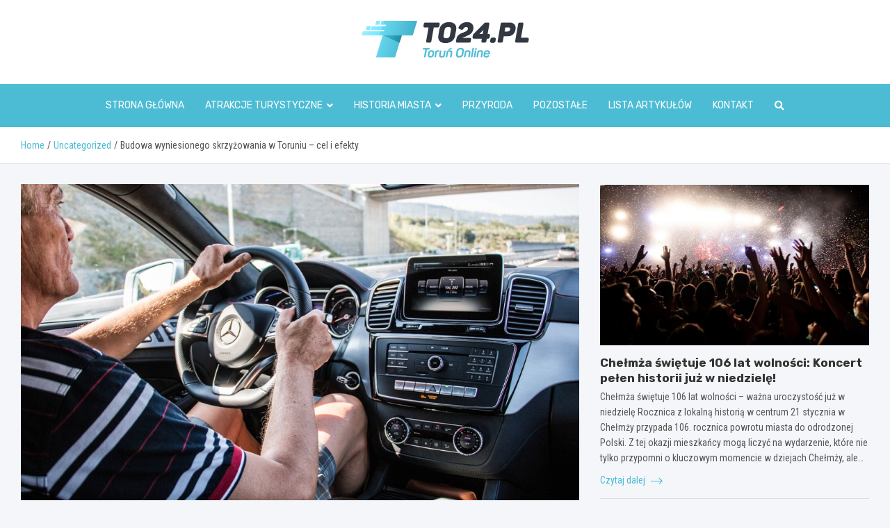

--- FILE ---
content_type: text/html; charset=UTF-8
request_url: https://www.to24.pl/budowa-wyniesionego-skrzyzowania-w-toruniu-cel-i-efekty/
body_size: 15894
content:
<!doctype html>
<html lang="pl-PL">
<head>
	<meta charset="UTF-8">
	<meta name="viewport" content="width=device-width, initial-scale=1, shrink-to-fit=no">
	<link rel="profile" href="https://gmpg.org/xfn/11">

	<meta name='robots' content='index, follow, max-image-preview:large, max-snippet:-1, max-video-preview:-1' />

	<!-- This site is optimized with the Yoast SEO plugin v26.8 - https://yoast.com/product/yoast-seo-wordpress/ -->
	<title>Budowa wyniesionego skrzyżowania w Toruniu - cel i efekty - www.to24.pl</title>
	<link rel="canonical" href="https://www.to24.pl/budowa-wyniesionego-skrzyzowania-w-toruniu-cel-i-efekty/" />
	<meta property="og:locale" content="pl_PL" />
	<meta property="og:type" content="article" />
	<meta property="og:title" content="Budowa wyniesionego skrzyżowania w Toruniu - cel i efekty - www.to24.pl" />
	<meta property="og:description" content="Budowa skrzyżowania ulic Jabłońskiego i Letniej w Toruniu, które jest wyniesione, rozpoczęła się z dniem 1 sierpnia. Głównym celem podjęcia takich prac była poprawa bezpieczeństwa na tym odcinku. Według przedstawicieli Miejskiego Zarządu Dróg w Toruniu, tego typu rozwiązanie jest bardzo skuteczne. Wyniesione skrzyżowanie charakteryzuje się tym, że tarcza&hellip;" />
	<meta property="og:url" content="https://www.to24.pl/budowa-wyniesionego-skrzyzowania-w-toruniu-cel-i-efekty/" />
	<meta property="og:site_name" content="www.to24.pl" />
	<meta property="article:published_time" content="2023-08-30T12:18:33+00:00" />
	<meta name="author" content="Tomasz Kowalczyk" />
	<meta name="twitter:card" content="summary_large_image" />
	<meta name="twitter:label1" content="Napisane przez" />
	<meta name="twitter:data1" content="Tomasz Kowalczyk" />
	<meta name="twitter:label2" content="Szacowany czas czytania" />
	<meta name="twitter:data2" content="2 minuty" />
	<script type="application/ld+json" class="yoast-schema-graph">{"@context":"https://schema.org","@graph":[{"@type":"Article","@id":"https://www.to24.pl/budowa-wyniesionego-skrzyzowania-w-toruniu-cel-i-efekty/#article","isPartOf":{"@id":"https://www.to24.pl/budowa-wyniesionego-skrzyzowania-w-toruniu-cel-i-efekty/"},"author":{"name":"Tomasz Kowalczyk","@id":"https://www.to24.pl/#/schema/person/699603e46ce7eec9c3feaf3cdbc2362a"},"headline":"Budowa wyniesionego skrzyżowania w Toruniu &#8211; cel i efekty","datePublished":"2023-08-30T12:18:33+00:00","mainEntityOfPage":{"@id":"https://www.to24.pl/budowa-wyniesionego-skrzyzowania-w-toruniu-cel-i-efekty/"},"wordCount":310,"publisher":{"@id":"https://www.to24.pl/#organization"},"image":{"@id":"https://www.to24.pl/budowa-wyniesionego-skrzyzowania-w-toruniu-cel-i-efekty/#primaryimage"},"thumbnailUrl":"https://www.to24.pl/wp-content/uploads/2023/08/Budowa-wyniesionego-skrzyzowania-w-Toruniu-cel-i-efekty-20230830141804.jpg","articleSection":["Atrakcje turystyczne","Historia miasta","Kultura","Uncategorized","Wydarzenia"],"inLanguage":"pl-PL"},{"@type":"WebPage","@id":"https://www.to24.pl/budowa-wyniesionego-skrzyzowania-w-toruniu-cel-i-efekty/","url":"https://www.to24.pl/budowa-wyniesionego-skrzyzowania-w-toruniu-cel-i-efekty/","name":"Budowa wyniesionego skrzyżowania w Toruniu - cel i efekty - www.to24.pl","isPartOf":{"@id":"https://www.to24.pl/#website"},"primaryImageOfPage":{"@id":"https://www.to24.pl/budowa-wyniesionego-skrzyzowania-w-toruniu-cel-i-efekty/#primaryimage"},"image":{"@id":"https://www.to24.pl/budowa-wyniesionego-skrzyzowania-w-toruniu-cel-i-efekty/#primaryimage"},"thumbnailUrl":"https://www.to24.pl/wp-content/uploads/2023/08/Budowa-wyniesionego-skrzyzowania-w-Toruniu-cel-i-efekty-20230830141804.jpg","datePublished":"2023-08-30T12:18:33+00:00","breadcrumb":{"@id":"https://www.to24.pl/budowa-wyniesionego-skrzyzowania-w-toruniu-cel-i-efekty/#breadcrumb"},"inLanguage":"pl-PL","potentialAction":[{"@type":"ReadAction","target":["https://www.to24.pl/budowa-wyniesionego-skrzyzowania-w-toruniu-cel-i-efekty/"]}]},{"@type":"ImageObject","inLanguage":"pl-PL","@id":"https://www.to24.pl/budowa-wyniesionego-skrzyzowania-w-toruniu-cel-i-efekty/#primaryimage","url":"https://www.to24.pl/wp-content/uploads/2023/08/Budowa-wyniesionego-skrzyzowania-w-Toruniu-cel-i-efekty-20230830141804.jpg","contentUrl":"https://www.to24.pl/wp-content/uploads/2023/08/Budowa-wyniesionego-skrzyzowania-w-Toruniu-cel-i-efekty-20230830141804.jpg","width":1020,"height":614},{"@type":"BreadcrumbList","@id":"https://www.to24.pl/budowa-wyniesionego-skrzyzowania-w-toruniu-cel-i-efekty/#breadcrumb","itemListElement":[{"@type":"ListItem","position":1,"name":"Home","item":"https://www.to24.pl/"},{"@type":"ListItem","position":2,"name":"Budowa wyniesionego skrzyżowania w Toruniu &#8211; cel i efekty"}]},{"@type":"WebSite","@id":"https://www.to24.pl/#website","url":"https://www.to24.pl/","name":"www.to24.pl","description":"","publisher":{"@id":"https://www.to24.pl/#organization"},"potentialAction":[{"@type":"SearchAction","target":{"@type":"EntryPoint","urlTemplate":"https://www.to24.pl/?s={search_term_string}"},"query-input":{"@type":"PropertyValueSpecification","valueRequired":true,"valueName":"search_term_string"}}],"inLanguage":"pl-PL"},{"@type":"Organization","@id":"https://www.to24.pl/#organization","name":"www.to24.pl","url":"https://www.to24.pl/","logo":{"@type":"ImageObject","inLanguage":"pl-PL","@id":"https://www.to24.pl/#/schema/logo/image/","url":"https://www.to24.pl/wp-content/uploads/2022/08/logo_49.png","contentUrl":"https://www.to24.pl/wp-content/uploads/2022/08/logo_49.png","width":482,"height":105,"caption":"www.to24.pl"},"image":{"@id":"https://www.to24.pl/#/schema/logo/image/"}},{"@type":"Person","@id":"https://www.to24.pl/#/schema/person/699603e46ce7eec9c3feaf3cdbc2362a","name":"Tomasz Kowalczyk","image":{"@type":"ImageObject","inLanguage":"pl-PL","@id":"https://www.to24.pl/#/schema/person/image/","url":"https://secure.gravatar.com/avatar/c7b5b193ae9e48d3a06ccdeac9bddf2d9715f2605a4b041f209fe726c18fe240?s=96&d=mm&r=g","contentUrl":"https://secure.gravatar.com/avatar/c7b5b193ae9e48d3a06ccdeac9bddf2d9715f2605a4b041f209fe726c18fe240?s=96&d=mm&r=g","caption":"Tomasz Kowalczyk"},"url":"https://www.to24.pl/author/admin/"}]}</script>
	<!-- / Yoast SEO plugin. -->


<link rel='dns-prefetch' href='//fonts.googleapis.com' />
<link rel="alternate" type="application/rss+xml" title="www.to24.pl &raquo; Kanał z wpisami" href="https://www.to24.pl/feed/" />
<link rel="alternate" type="application/rss+xml" title="www.to24.pl &raquo; Kanał z komentarzami" href="https://www.to24.pl/comments/feed/" />
<link rel="alternate" title="oEmbed (JSON)" type="application/json+oembed" href="https://www.to24.pl/wp-json/oembed/1.0/embed?url=https%3A%2F%2Fwww.to24.pl%2Fbudowa-wyniesionego-skrzyzowania-w-toruniu-cel-i-efekty%2F" />
<link rel="alternate" title="oEmbed (XML)" type="text/xml+oembed" href="https://www.to24.pl/wp-json/oembed/1.0/embed?url=https%3A%2F%2Fwww.to24.pl%2Fbudowa-wyniesionego-skrzyzowania-w-toruniu-cel-i-efekty%2F&#038;format=xml" />
<style id='wp-img-auto-sizes-contain-inline-css' type='text/css'>
img:is([sizes=auto i],[sizes^="auto," i]){contain-intrinsic-size:3000px 1500px}
/*# sourceURL=wp-img-auto-sizes-contain-inline-css */
</style>
<style id='wp-emoji-styles-inline-css' type='text/css'>

	img.wp-smiley, img.emoji {
		display: inline !important;
		border: none !important;
		box-shadow: none !important;
		height: 1em !important;
		width: 1em !important;
		margin: 0 0.07em !important;
		vertical-align: -0.1em !important;
		background: none !important;
		padding: 0 !important;
	}
/*# sourceURL=wp-emoji-styles-inline-css */
</style>
<style id='wp-block-library-inline-css' type='text/css'>
:root{--wp-block-synced-color:#7a00df;--wp-block-synced-color--rgb:122,0,223;--wp-bound-block-color:var(--wp-block-synced-color);--wp-editor-canvas-background:#ddd;--wp-admin-theme-color:#007cba;--wp-admin-theme-color--rgb:0,124,186;--wp-admin-theme-color-darker-10:#006ba1;--wp-admin-theme-color-darker-10--rgb:0,107,160.5;--wp-admin-theme-color-darker-20:#005a87;--wp-admin-theme-color-darker-20--rgb:0,90,135;--wp-admin-border-width-focus:2px}@media (min-resolution:192dpi){:root{--wp-admin-border-width-focus:1.5px}}.wp-element-button{cursor:pointer}:root .has-very-light-gray-background-color{background-color:#eee}:root .has-very-dark-gray-background-color{background-color:#313131}:root .has-very-light-gray-color{color:#eee}:root .has-very-dark-gray-color{color:#313131}:root .has-vivid-green-cyan-to-vivid-cyan-blue-gradient-background{background:linear-gradient(135deg,#00d084,#0693e3)}:root .has-purple-crush-gradient-background{background:linear-gradient(135deg,#34e2e4,#4721fb 50%,#ab1dfe)}:root .has-hazy-dawn-gradient-background{background:linear-gradient(135deg,#faaca8,#dad0ec)}:root .has-subdued-olive-gradient-background{background:linear-gradient(135deg,#fafae1,#67a671)}:root .has-atomic-cream-gradient-background{background:linear-gradient(135deg,#fdd79a,#004a59)}:root .has-nightshade-gradient-background{background:linear-gradient(135deg,#330968,#31cdcf)}:root .has-midnight-gradient-background{background:linear-gradient(135deg,#020381,#2874fc)}:root{--wp--preset--font-size--normal:16px;--wp--preset--font-size--huge:42px}.has-regular-font-size{font-size:1em}.has-larger-font-size{font-size:2.625em}.has-normal-font-size{font-size:var(--wp--preset--font-size--normal)}.has-huge-font-size{font-size:var(--wp--preset--font-size--huge)}.has-text-align-center{text-align:center}.has-text-align-left{text-align:left}.has-text-align-right{text-align:right}.has-fit-text{white-space:nowrap!important}#end-resizable-editor-section{display:none}.aligncenter{clear:both}.items-justified-left{justify-content:flex-start}.items-justified-center{justify-content:center}.items-justified-right{justify-content:flex-end}.items-justified-space-between{justify-content:space-between}.screen-reader-text{border:0;clip-path:inset(50%);height:1px;margin:-1px;overflow:hidden;padding:0;position:absolute;width:1px;word-wrap:normal!important}.screen-reader-text:focus{background-color:#ddd;clip-path:none;color:#444;display:block;font-size:1em;height:auto;left:5px;line-height:normal;padding:15px 23px 14px;text-decoration:none;top:5px;width:auto;z-index:100000}html :where(.has-border-color){border-style:solid}html :where([style*=border-top-color]){border-top-style:solid}html :where([style*=border-right-color]){border-right-style:solid}html :where([style*=border-bottom-color]){border-bottom-style:solid}html :where([style*=border-left-color]){border-left-style:solid}html :where([style*=border-width]){border-style:solid}html :where([style*=border-top-width]){border-top-style:solid}html :where([style*=border-right-width]){border-right-style:solid}html :where([style*=border-bottom-width]){border-bottom-style:solid}html :where([style*=border-left-width]){border-left-style:solid}html :where(img[class*=wp-image-]){height:auto;max-width:100%}:where(figure){margin:0 0 1em}html :where(.is-position-sticky){--wp-admin--admin-bar--position-offset:var(--wp-admin--admin-bar--height,0px)}@media screen and (max-width:600px){html :where(.is-position-sticky){--wp-admin--admin-bar--position-offset:0px}}

/*# sourceURL=wp-block-library-inline-css */
</style><style id='global-styles-inline-css' type='text/css'>
:root{--wp--preset--aspect-ratio--square: 1;--wp--preset--aspect-ratio--4-3: 4/3;--wp--preset--aspect-ratio--3-4: 3/4;--wp--preset--aspect-ratio--3-2: 3/2;--wp--preset--aspect-ratio--2-3: 2/3;--wp--preset--aspect-ratio--16-9: 16/9;--wp--preset--aspect-ratio--9-16: 9/16;--wp--preset--color--black: #000000;--wp--preset--color--cyan-bluish-gray: #abb8c3;--wp--preset--color--white: #ffffff;--wp--preset--color--pale-pink: #f78da7;--wp--preset--color--vivid-red: #cf2e2e;--wp--preset--color--luminous-vivid-orange: #ff6900;--wp--preset--color--luminous-vivid-amber: #fcb900;--wp--preset--color--light-green-cyan: #7bdcb5;--wp--preset--color--vivid-green-cyan: #00d084;--wp--preset--color--pale-cyan-blue: #8ed1fc;--wp--preset--color--vivid-cyan-blue: #0693e3;--wp--preset--color--vivid-purple: #9b51e0;--wp--preset--gradient--vivid-cyan-blue-to-vivid-purple: linear-gradient(135deg,rgb(6,147,227) 0%,rgb(155,81,224) 100%);--wp--preset--gradient--light-green-cyan-to-vivid-green-cyan: linear-gradient(135deg,rgb(122,220,180) 0%,rgb(0,208,130) 100%);--wp--preset--gradient--luminous-vivid-amber-to-luminous-vivid-orange: linear-gradient(135deg,rgb(252,185,0) 0%,rgb(255,105,0) 100%);--wp--preset--gradient--luminous-vivid-orange-to-vivid-red: linear-gradient(135deg,rgb(255,105,0) 0%,rgb(207,46,46) 100%);--wp--preset--gradient--very-light-gray-to-cyan-bluish-gray: linear-gradient(135deg,rgb(238,238,238) 0%,rgb(169,184,195) 100%);--wp--preset--gradient--cool-to-warm-spectrum: linear-gradient(135deg,rgb(74,234,220) 0%,rgb(151,120,209) 20%,rgb(207,42,186) 40%,rgb(238,44,130) 60%,rgb(251,105,98) 80%,rgb(254,248,76) 100%);--wp--preset--gradient--blush-light-purple: linear-gradient(135deg,rgb(255,206,236) 0%,rgb(152,150,240) 100%);--wp--preset--gradient--blush-bordeaux: linear-gradient(135deg,rgb(254,205,165) 0%,rgb(254,45,45) 50%,rgb(107,0,62) 100%);--wp--preset--gradient--luminous-dusk: linear-gradient(135deg,rgb(255,203,112) 0%,rgb(199,81,192) 50%,rgb(65,88,208) 100%);--wp--preset--gradient--pale-ocean: linear-gradient(135deg,rgb(255,245,203) 0%,rgb(182,227,212) 50%,rgb(51,167,181) 100%);--wp--preset--gradient--electric-grass: linear-gradient(135deg,rgb(202,248,128) 0%,rgb(113,206,126) 100%);--wp--preset--gradient--midnight: linear-gradient(135deg,rgb(2,3,129) 0%,rgb(40,116,252) 100%);--wp--preset--font-size--small: 13px;--wp--preset--font-size--medium: 20px;--wp--preset--font-size--large: 36px;--wp--preset--font-size--x-large: 42px;--wp--preset--spacing--20: 0.44rem;--wp--preset--spacing--30: 0.67rem;--wp--preset--spacing--40: 1rem;--wp--preset--spacing--50: 1.5rem;--wp--preset--spacing--60: 2.25rem;--wp--preset--spacing--70: 3.38rem;--wp--preset--spacing--80: 5.06rem;--wp--preset--shadow--natural: 6px 6px 9px rgba(0, 0, 0, 0.2);--wp--preset--shadow--deep: 12px 12px 50px rgba(0, 0, 0, 0.4);--wp--preset--shadow--sharp: 6px 6px 0px rgba(0, 0, 0, 0.2);--wp--preset--shadow--outlined: 6px 6px 0px -3px rgb(255, 255, 255), 6px 6px rgb(0, 0, 0);--wp--preset--shadow--crisp: 6px 6px 0px rgb(0, 0, 0);}:where(.is-layout-flex){gap: 0.5em;}:where(.is-layout-grid){gap: 0.5em;}body .is-layout-flex{display: flex;}.is-layout-flex{flex-wrap: wrap;align-items: center;}.is-layout-flex > :is(*, div){margin: 0;}body .is-layout-grid{display: grid;}.is-layout-grid > :is(*, div){margin: 0;}:where(.wp-block-columns.is-layout-flex){gap: 2em;}:where(.wp-block-columns.is-layout-grid){gap: 2em;}:where(.wp-block-post-template.is-layout-flex){gap: 1.25em;}:where(.wp-block-post-template.is-layout-grid){gap: 1.25em;}.has-black-color{color: var(--wp--preset--color--black) !important;}.has-cyan-bluish-gray-color{color: var(--wp--preset--color--cyan-bluish-gray) !important;}.has-white-color{color: var(--wp--preset--color--white) !important;}.has-pale-pink-color{color: var(--wp--preset--color--pale-pink) !important;}.has-vivid-red-color{color: var(--wp--preset--color--vivid-red) !important;}.has-luminous-vivid-orange-color{color: var(--wp--preset--color--luminous-vivid-orange) !important;}.has-luminous-vivid-amber-color{color: var(--wp--preset--color--luminous-vivid-amber) !important;}.has-light-green-cyan-color{color: var(--wp--preset--color--light-green-cyan) !important;}.has-vivid-green-cyan-color{color: var(--wp--preset--color--vivid-green-cyan) !important;}.has-pale-cyan-blue-color{color: var(--wp--preset--color--pale-cyan-blue) !important;}.has-vivid-cyan-blue-color{color: var(--wp--preset--color--vivid-cyan-blue) !important;}.has-vivid-purple-color{color: var(--wp--preset--color--vivid-purple) !important;}.has-black-background-color{background-color: var(--wp--preset--color--black) !important;}.has-cyan-bluish-gray-background-color{background-color: var(--wp--preset--color--cyan-bluish-gray) !important;}.has-white-background-color{background-color: var(--wp--preset--color--white) !important;}.has-pale-pink-background-color{background-color: var(--wp--preset--color--pale-pink) !important;}.has-vivid-red-background-color{background-color: var(--wp--preset--color--vivid-red) !important;}.has-luminous-vivid-orange-background-color{background-color: var(--wp--preset--color--luminous-vivid-orange) !important;}.has-luminous-vivid-amber-background-color{background-color: var(--wp--preset--color--luminous-vivid-amber) !important;}.has-light-green-cyan-background-color{background-color: var(--wp--preset--color--light-green-cyan) !important;}.has-vivid-green-cyan-background-color{background-color: var(--wp--preset--color--vivid-green-cyan) !important;}.has-pale-cyan-blue-background-color{background-color: var(--wp--preset--color--pale-cyan-blue) !important;}.has-vivid-cyan-blue-background-color{background-color: var(--wp--preset--color--vivid-cyan-blue) !important;}.has-vivid-purple-background-color{background-color: var(--wp--preset--color--vivid-purple) !important;}.has-black-border-color{border-color: var(--wp--preset--color--black) !important;}.has-cyan-bluish-gray-border-color{border-color: var(--wp--preset--color--cyan-bluish-gray) !important;}.has-white-border-color{border-color: var(--wp--preset--color--white) !important;}.has-pale-pink-border-color{border-color: var(--wp--preset--color--pale-pink) !important;}.has-vivid-red-border-color{border-color: var(--wp--preset--color--vivid-red) !important;}.has-luminous-vivid-orange-border-color{border-color: var(--wp--preset--color--luminous-vivid-orange) !important;}.has-luminous-vivid-amber-border-color{border-color: var(--wp--preset--color--luminous-vivid-amber) !important;}.has-light-green-cyan-border-color{border-color: var(--wp--preset--color--light-green-cyan) !important;}.has-vivid-green-cyan-border-color{border-color: var(--wp--preset--color--vivid-green-cyan) !important;}.has-pale-cyan-blue-border-color{border-color: var(--wp--preset--color--pale-cyan-blue) !important;}.has-vivid-cyan-blue-border-color{border-color: var(--wp--preset--color--vivid-cyan-blue) !important;}.has-vivid-purple-border-color{border-color: var(--wp--preset--color--vivid-purple) !important;}.has-vivid-cyan-blue-to-vivid-purple-gradient-background{background: var(--wp--preset--gradient--vivid-cyan-blue-to-vivid-purple) !important;}.has-light-green-cyan-to-vivid-green-cyan-gradient-background{background: var(--wp--preset--gradient--light-green-cyan-to-vivid-green-cyan) !important;}.has-luminous-vivid-amber-to-luminous-vivid-orange-gradient-background{background: var(--wp--preset--gradient--luminous-vivid-amber-to-luminous-vivid-orange) !important;}.has-luminous-vivid-orange-to-vivid-red-gradient-background{background: var(--wp--preset--gradient--luminous-vivid-orange-to-vivid-red) !important;}.has-very-light-gray-to-cyan-bluish-gray-gradient-background{background: var(--wp--preset--gradient--very-light-gray-to-cyan-bluish-gray) !important;}.has-cool-to-warm-spectrum-gradient-background{background: var(--wp--preset--gradient--cool-to-warm-spectrum) !important;}.has-blush-light-purple-gradient-background{background: var(--wp--preset--gradient--blush-light-purple) !important;}.has-blush-bordeaux-gradient-background{background: var(--wp--preset--gradient--blush-bordeaux) !important;}.has-luminous-dusk-gradient-background{background: var(--wp--preset--gradient--luminous-dusk) !important;}.has-pale-ocean-gradient-background{background: var(--wp--preset--gradient--pale-ocean) !important;}.has-electric-grass-gradient-background{background: var(--wp--preset--gradient--electric-grass) !important;}.has-midnight-gradient-background{background: var(--wp--preset--gradient--midnight) !important;}.has-small-font-size{font-size: var(--wp--preset--font-size--small) !important;}.has-medium-font-size{font-size: var(--wp--preset--font-size--medium) !important;}.has-large-font-size{font-size: var(--wp--preset--font-size--large) !important;}.has-x-large-font-size{font-size: var(--wp--preset--font-size--x-large) !important;}
/*# sourceURL=global-styles-inline-css */
</style>

<style id='classic-theme-styles-inline-css' type='text/css'>
/*! This file is auto-generated */
.wp-block-button__link{color:#fff;background-color:#32373c;border-radius:9999px;box-shadow:none;text-decoration:none;padding:calc(.667em + 2px) calc(1.333em + 2px);font-size:1.125em}.wp-block-file__button{background:#32373c;color:#fff;text-decoration:none}
/*# sourceURL=/wp-includes/css/classic-themes.min.css */
</style>
<link rel='stylesheet' id='bootstrap-style-css' href='https://www.to24.pl/wp-content/themes/meta-news-pro/assets/library/bootstrap/css/bootstrap.min.css?ver=4.0.0' type='text/css' media='all' />
<link rel='stylesheet' id='font-awesome-style-css' href='https://www.to24.pl/wp-content/themes/meta-news-pro/assets/library/font-awesome/css/all.min.css?ver=6.9' type='text/css' media='all' />
<link rel='stylesheet' id='meta-news-google-fonts-css' href='//fonts.googleapis.com/css?family=Rubik%3A300%2C300i%2C400%2C400i%2C500%2C500i%2C700%2C700i%7CRoboto+Condensed%3A300%2C300i%2C400%2C400i%2C500%2C500i%2C700%2C700i&#038;ver=6.9' type='text/css' media='all' />
<link rel='stylesheet' id='owl-carousel-css' href='https://www.to24.pl/wp-content/themes/meta-news-pro/assets/library/owl-carousel/owl.carousel.min.css?ver=2.3.4' type='text/css' media='all' />
<link rel='stylesheet' id='meta-news-style-css' href='https://www.to24.pl/wp-content/themes/meta-news-pro/style.css?ver=6.9' type='text/css' media='all' />
<script type="text/javascript" src="https://www.to24.pl/wp-includes/js/jquery/jquery.min.js?ver=3.7.1" id="jquery-core-js"></script>
<script type="text/javascript" src="https://www.to24.pl/wp-includes/js/jquery/jquery-migrate.min.js?ver=3.4.1" id="jquery-migrate-js"></script>
<link rel="https://api.w.org/" href="https://www.to24.pl/wp-json/" /><link rel="alternate" title="JSON" type="application/json" href="https://www.to24.pl/wp-json/wp/v2/posts/15225" /><link rel="EditURI" type="application/rsd+xml" title="RSD" href="https://www.to24.pl/xmlrpc.php?rsd" />
<meta name="generator" content="WordPress 6.9" />
<link rel='shortlink' href='https://www.to24.pl/?p=15225' />

	<style type="text/css">
		/* Font Family > Content */
			body,
			input,
			textarea,
			select {
				font-family: 'Roboto Condensed', sans-serif;
			}
		/* Font Family > All Headings/Titles */
			.h1, .h2, .h3, .h4, .h5, .h6, h1, h2, h3, h4, h5, h6 {
				font-family: 'Rubik', sans-serif;
			}
		/* Font Family > All Titles/Meta */
			.site-description,
			.info-bar,
			.main-navigation li,
			.top-stories-bar .top-stories-label .label-txt,
			.entry-meta,
			.stories-title,
			.widget-title,
			.site-footer-navbar,
			.site-info {
				font-family: 'Rubik', sans-serif;
			}
				@media (min-width: 768px) {
				}
		/* Color Scheme > links */
			::selection {
				background-color: #4cbcd4;
				color: #fff;
			}
			::-moz-selection {
				background-color: #4cbcd4;
				color: #fff;
			}
			a,
			a:hover,
			.entry-title a:hover,
			.entry-title a:focus,
			.entry-meta a:hover,
			.entry-meta a:focus,
			.entry-meta .tag-links a,
			.navigation.post-navigation .nav-links a:hover,
			.comment-metadata a.comment-edit-link,
			.widget ul li a:hover,
			.widget_tag_cloud a:hover,
			.widget_archive li a[aria-current="page"],
			.widget_categories .current-cat a,
			.widget_nav_menu ul li.current_page_item > a,
			.widget_nav_menu ul li.current_page_ancestor > a,
			.widget_nav_menu ul li.current-menu-item > a,
			.widget_nav_menu ul li.current-menu-ancestor > a,
			.widget_pages ul li.current_page_item > a,
			.widget_pages ul li.current_page_ancestor > a,
			.woocommerce.widget_product_categories ul.product-categories .current-cat-parent > a,
			.woocommerce.widget_product_categories ul.product-categories .current-cat > a,
			.woocommerce .star-rating,
			.woocommerce .star-rating:before,
			.woocommerce-MyAccount-navigation ul li:hover a,
			.woocommerce-MyAccount-navigation ul li.is-active a,
			.top-stories-bar .entry-title a:hover,
			.top-stories-bar .entry-title a:focus {
				color: #4cbcd4;
			}
		/* Color Scheme > Navigation */
			.navbar {
				background-color: #4cbcd4;
			}
			.main-navigation li ul li:hover > a,
			.main-navigation li ul li:focus > a,
			.main-navigation li ul li:focus-within > a,
			.main-navigation li ul li.current-menu-item > a,
			.main-navigation li ul li.current-menu-ancestor > a,
			.main-navigation li ul li.current_page_item > a,
			.main-navigation li ul li.current_page_ancestor > a {
				color: #4cbcd4;
			}
			@media (max-width: 991px) {
				.main-navigation li:hover > a,
				.main-navigation li:focus > a,
				.main-navigation li:focus-within > a,
				.main-navigation li.current_page_item > a,
				.main-navigation li.current_page_ancestor > a,
				.main-navigation li.current-menu-item > a,
				.main-navigation li.current-menu-ancestor > a,
				.main-navigation li ul li:hover > a,
				.main-navigation li ul li:focus > a,
				.main-navigation li ul li:focus-within > a,
				.main-navigation li ul li.current-menu-item > a,
				.main-navigation li ul li.current-menu-ancestor > a,
				.main-navigation li ul li.current_page_item > a,
				.main-navigation li ul li.current_page_ancestor > a {
					color: #4cbcd4;
				}
			}
		/* Color Scheme > Buttons */
			.btn-theme,
			.btn-outline-theme:hover,
			input[type="reset"],
			input[type="button"],
			input[type="submit"],
			button,
			.back-to-top a,
			.navigation.pagination .page-numbers.current,
			.navigation.pagination a.page-numbers:hover,
			.page-links .post-page-numbers.current,
			.page-links a.post-page-numbers:hover,
			.woocommerce #respond input#submit,
			.woocommerce a.button,
			.woocommerce button.button,
			.woocommerce input.button,
			.woocommerce #respond input#submit.alt,
			.woocommerce a.button.alt,
			.woocommerce button.button.alt,
			.woocommerce input.button.alt,
			.woocommerce #respond input#submit.disabled,
			.woocommerce #respond input#submit:disabled,
			.woocommerce #respond input#submit:disabled[disabled],
			.woocommerce a.button.disabled,
			.woocommerce a.button:disabled,
			.woocommerce a.button:disabled[disabled],
			.woocommerce button.button.disabled,
			.woocommerce button.button:disabled,
			.woocommerce button.button:disabled[disabled],
			.woocommerce input.button.disabled,
			.woocommerce input.button:disabled,
			.woocommerce input.button:disabled[disabled],
			.woocommerce #respond input#submit.disabled:hover,
			.woocommerce #respond input#submit:disabled:hover,
			.woocommerce #respond input#submit:disabled[disabled]:hover,
			.woocommerce a.button.disabled:hover,
			.woocommerce a.button:disabled:hover,
			.woocommerce a.button:disabled[disabled]:hover,
			.woocommerce button.button.disabled:hover,
			.woocommerce button.button:disabled:hover,
			.woocommerce button.button:disabled[disabled]:hover,
			.woocommerce input.button.disabled:hover,
			.woocommerce input.button:disabled:hover,
			.woocommerce input.button:disabled[disabled]:hover,
			.woocommerce span.onsale,
			.woocommerce .widget_price_filter .ui-slider .ui-slider-range,
			.woocommerce .widget_price_filter .ui-slider .ui-slider-handle,
			.woocommerce nav.woocommerce-pagination ul li .page-numbers:hover,
			.woocommerce nav.woocommerce-pagination ul li .page-numbers:focus,
			.woocommerce nav.woocommerce-pagination ul li .page-numbers.current,
			.wp-block-search .wp-block-search__button {
				background-color: #4cbcd4;
			}
			.btn-outline-theme {
				border-color: #4cbcd4;
			}
			.btn-outline-theme {
				color: #4cbcd4;
			}
		/* Color Scheme > Elements */
			.theme-color,
			.format-quote blockquote:before,
			.hentry.sticky .entry-header:before,
			.format-audio .post-content:after,
			.format-image .post-content:after,
			.format-video .post-content:after,
			.format-audio .entry-header:after,
			.format-image .entry-header:after,
			.format-video .entry-header:after {
				color: #4cbcd4;
			}
			.theme-bg-color,
			#search-modal.modal .search-form:after,
			.title-style-8 .widget-title span,
			.title-style-8 .stories-title span,
			.title-style-8 .meta-news-widget-recent-posts .nav-link.widget-title:hover,
			.title-style-8 .meta-news-widget-recent-posts .nav-link.widget-title:hover span,
			.title-style-8 .meta-news-widget-recent-posts .nav-link.widget-title.active,
			.title-style-8 .meta-news-widget-recent-posts .nav-link.widget-title.active span {
				background-color: #4cbcd4;
			}
			.title-style-4 .widget-title:before,
			.title-style-4 .stories-title:before,
			.title-style-6 .widget-title,
			.title-style-6 .stories-title,
			.title-style-8 .widget-title,
			.title-style-8 .stories-title,
			.title-style-4 .meta-news-widget-recent-posts .nav-link.widget-title:hover span,
			.title-style-4 .meta-news-widget-recent-posts .nav-link.widget-title.active span,
			.title-style-6 .meta-news-widget-recent-posts .nav-link.widget-title:hover span,
			.title-style-6 .meta-news-widget-recent-posts .nav-link.widget-title.active span,
			.title-style-8 .meta-news-widget-recent-posts .nav-link.widget-title:hover,
			.title-style-8 .meta-news-widget-recent-posts .nav-link.widget-title:hover span,
			.title-style-8 .meta-news-widget-recent-posts .nav-link.widget-title.active,
			.title-style-8 .meta-news-widget-recent-posts .nav-link.widget-title.active span {
				border-color: #4cbcd4;
			}
		/* Color Scheme > Footer Info Bar */
		.site-info {
			background-color: #4cbcd4;
		}
		/* Elements Color > Theme Secondary Color */
			.btn-read-more,
			.btn-read-more:hover,
			.site-footer .widget-area .btn-read-more,
			.site-footer .widget-area .btn-read-more:hover {
				color: #4cbcd4;
			}
			.btn-read-more .read-more-icon svg {
				fill: #4cbcd4;
			}
			.stories-title:before,
			.widget-title:before,
			.title-style-7 .widget-title,
			.title-style-7 .stories-title,
			.title-style-9 .widget-title span,
			.title-style-9 .stories-title span,
			.meta-news-widget-recent-posts .nav-link:hover span,
			.meta-news-widget-recent-posts .nav-link.active span,
			.title-style-5 .meta-news-widget-recent-posts .nav-link.widget-title:hover span,
			.title-style-5 .meta-news-widget-recent-posts .nav-link.widget-title.active span,
			.title-style-7 .meta-news-widget-recent-posts .nav-link.widget-title:hover span,
			.title-style-7 .meta-news-widget-recent-posts .nav-link.widget-title.active span,
			.title-style-9 .meta-news-widget-recent-posts .nav-link.widget-title:hover span,
			.title-style-9 .meta-news-widget-recent-posts .nav-link.widget-title.active span,
			.hot-news-bar .entry-header,
			.hot-news-bar.hot-news-center .entry-title,
			.featured-banner .featured-slider .post-block .entry-header {
				border-color: #4cbcd4;
			}
		/* Elements Color > Top Stories Label */
			.top-stories-bar .top-stories-label,
			.top-stories-bar.label-fluid .top-stories-label-wrap:before,
			.top-stories-label.top-stories-label-3:after,
			.top-stories-label.top-stories-label-6:after,
			.top-stories-label.top-stories-label-6:before {
				background-color: #7cb633;
			}
			.top-stories-label.top-stories-label-4:after,
			.top-stories-label.top-stories-label-5:after {
				border-color: transparent transparent transparent #7cb633;
			}
			body.rtl .top-stories-label.top-stories-label-4:after,
			body.rtl .top-stories-label.top-stories-label-5:after {
				border-color: transparent #7cb633 transparent transparent ;
			}
		/* Category Color > Architektura */
				.entry-meta.category-meta .cat-links a.cat-links-120,
				.entry-meta.category-meta .cat-links a.cat-links-120:hover,
				.site-footer .widget-area .entry-meta.category-meta .cat-links a.cat-links-120,
				.site-footer .widget-area .entry-meta.category-meta .cat-links a.cat-links-120:hover {
					color: #25aae1;
				}
				.post-block .entry-meta.category-meta .cat-links a.cat-links-120,
				.site-footer .widget-area .post-block .entry-meta.category-meta .cat-links a.cat-links-120,
				.post-block .entry-meta.category-meta .cat-links a.cat-links-120:hover,
				.site-footer .widget-area .post-block .entry-meta.category-meta .cat-links a.cat-links-120:hover {
					background-color: #25aae1;
					color: #fff;
				}
				.post-block .entry-meta.category-meta .cat-links a.cat-links-120:hover,
				.site-footer .widget-area .post-block .entry-meta.category-meta .cat-links a.cat-links-120:hover {
					color: rgba(255, 255, 255, 0.85);
				}
			/* Category Color > Atrakcje turystyczne */
				.entry-meta.category-meta .cat-links a.cat-links-96,
				.entry-meta.category-meta .cat-links a.cat-links-96:hover,
				.site-footer .widget-area .entry-meta.category-meta .cat-links a.cat-links-96,
				.site-footer .widget-area .entry-meta.category-meta .cat-links a.cat-links-96:hover {
					color: #4cbcd4;
				}
				.post-block .entry-meta.category-meta .cat-links a.cat-links-96,
				.site-footer .widget-area .post-block .entry-meta.category-meta .cat-links a.cat-links-96,
				.post-block .entry-meta.category-meta .cat-links a.cat-links-96:hover,
				.site-footer .widget-area .post-block .entry-meta.category-meta .cat-links a.cat-links-96:hover {
					background-color: #4cbcd4;
					color: #fff;
				}
				.post-block .entry-meta.category-meta .cat-links a.cat-links-96:hover,
				.site-footer .widget-area .post-block .entry-meta.category-meta .cat-links a.cat-links-96:hover {
					color: rgba(255, 255, 255, 0.85);
				}
			/* Category Color > Biznes */
				.entry-meta.category-meta .cat-links a.cat-links-200,
				.entry-meta.category-meta .cat-links a.cat-links-200:hover,
				.site-footer .widget-area .entry-meta.category-meta .cat-links a.cat-links-200,
				.site-footer .widget-area .entry-meta.category-meta .cat-links a.cat-links-200:hover {
					color: #a21f65;
				}
				.post-block .entry-meta.category-meta .cat-links a.cat-links-200,
				.site-footer .widget-area .post-block .entry-meta.category-meta .cat-links a.cat-links-200,
				.post-block .entry-meta.category-meta .cat-links a.cat-links-200:hover,
				.site-footer .widget-area .post-block .entry-meta.category-meta .cat-links a.cat-links-200:hover {
					background-color: #a21f65;
					color: #fff;
				}
				.post-block .entry-meta.category-meta .cat-links a.cat-links-200:hover,
				.site-footer .widget-area .post-block .entry-meta.category-meta .cat-links a.cat-links-200:hover {
					color: rgba(255, 255, 255, 0.85);
				}
			/* Category Color > Edukacja */
				.entry-meta.category-meta .cat-links a.cat-links-143,
				.entry-meta.category-meta .cat-links a.cat-links-143:hover,
				.site-footer .widget-area .entry-meta.category-meta .cat-links a.cat-links-143,
				.site-footer .widget-area .entry-meta.category-meta .cat-links a.cat-links-143:hover {
					color: #25aae1;
				}
				.post-block .entry-meta.category-meta .cat-links a.cat-links-143,
				.site-footer .widget-area .post-block .entry-meta.category-meta .cat-links a.cat-links-143,
				.post-block .entry-meta.category-meta .cat-links a.cat-links-143:hover,
				.site-footer .widget-area .post-block .entry-meta.category-meta .cat-links a.cat-links-143:hover {
					background-color: #25aae1;
					color: #fff;
				}
				.post-block .entry-meta.category-meta .cat-links a.cat-links-143:hover,
				.site-footer .widget-area .post-block .entry-meta.category-meta .cat-links a.cat-links-143:hover {
					color: rgba(255, 255, 255, 0.85);
				}
			/* Category Color > Historia */
				.entry-meta.category-meta .cat-links a.cat-links-166,
				.entry-meta.category-meta .cat-links a.cat-links-166:hover,
				.site-footer .widget-area .entry-meta.category-meta .cat-links a.cat-links-166,
				.site-footer .widget-area .entry-meta.category-meta .cat-links a.cat-links-166:hover {
					color: #25aae1;
				}
				.post-block .entry-meta.category-meta .cat-links a.cat-links-166,
				.site-footer .widget-area .post-block .entry-meta.category-meta .cat-links a.cat-links-166,
				.post-block .entry-meta.category-meta .cat-links a.cat-links-166:hover,
				.site-footer .widget-area .post-block .entry-meta.category-meta .cat-links a.cat-links-166:hover {
					background-color: #25aae1;
					color: #fff;
				}
				.post-block .entry-meta.category-meta .cat-links a.cat-links-166:hover,
				.site-footer .widget-area .post-block .entry-meta.category-meta .cat-links a.cat-links-166:hover {
					color: rgba(255, 255, 255, 0.85);
				}
			/* Category Color > Historia miasta */
				.entry-meta.category-meta .cat-links a.cat-links-99,
				.entry-meta.category-meta .cat-links a.cat-links-99:hover,
				.site-footer .widget-area .entry-meta.category-meta .cat-links a.cat-links-99,
				.site-footer .widget-area .entry-meta.category-meta .cat-links a.cat-links-99:hover {
					color: #4cbcd4;
				}
				.post-block .entry-meta.category-meta .cat-links a.cat-links-99,
				.site-footer .widget-area .post-block .entry-meta.category-meta .cat-links a.cat-links-99,
				.post-block .entry-meta.category-meta .cat-links a.cat-links-99:hover,
				.site-footer .widget-area .post-block .entry-meta.category-meta .cat-links a.cat-links-99:hover {
					background-color: #4cbcd4;
					color: #fff;
				}
				.post-block .entry-meta.category-meta .cat-links a.cat-links-99:hover,
				.site-footer .widget-area .post-block .entry-meta.category-meta .cat-links a.cat-links-99:hover {
					color: rgba(255, 255, 255, 0.85);
				}
			/* Category Color > Muzea */
				.entry-meta.category-meta .cat-links a.cat-links-100,
				.entry-meta.category-meta .cat-links a.cat-links-100:hover,
				.site-footer .widget-area .entry-meta.category-meta .cat-links a.cat-links-100,
				.site-footer .widget-area .entry-meta.category-meta .cat-links a.cat-links-100:hover {
					color: #4cbcd4;
				}
				.post-block .entry-meta.category-meta .cat-links a.cat-links-100,
				.site-footer .widget-area .post-block .entry-meta.category-meta .cat-links a.cat-links-100,
				.post-block .entry-meta.category-meta .cat-links a.cat-links-100:hover,
				.site-footer .widget-area .post-block .entry-meta.category-meta .cat-links a.cat-links-100:hover {
					background-color: #4cbcd4;
					color: #fff;
				}
				.post-block .entry-meta.category-meta .cat-links a.cat-links-100:hover,
				.site-footer .widget-area .post-block .entry-meta.category-meta .cat-links a.cat-links-100:hover {
					color: rgba(255, 255, 255, 0.85);
				}
			/* Category Color > Nieruchomości */
				.entry-meta.category-meta .cat-links a.cat-links-148,
				.entry-meta.category-meta .cat-links a.cat-links-148:hover,
				.site-footer .widget-area .entry-meta.category-meta .cat-links a.cat-links-148,
				.site-footer .widget-area .entry-meta.category-meta .cat-links a.cat-links-148:hover {
					color: #a21f65;
				}
				.post-block .entry-meta.category-meta .cat-links a.cat-links-148,
				.site-footer .widget-area .post-block .entry-meta.category-meta .cat-links a.cat-links-148,
				.post-block .entry-meta.category-meta .cat-links a.cat-links-148:hover,
				.site-footer .widget-area .post-block .entry-meta.category-meta .cat-links a.cat-links-148:hover {
					background-color: #a21f65;
					color: #fff;
				}
				.post-block .entry-meta.category-meta .cat-links a.cat-links-148:hover,
				.site-footer .widget-area .post-block .entry-meta.category-meta .cat-links a.cat-links-148:hover {
					color: rgba(255, 255, 255, 0.85);
				}
			/* Category Color > Pierniki */
				.entry-meta.category-meta .cat-links a.cat-links-97,
				.entry-meta.category-meta .cat-links a.cat-links-97:hover,
				.site-footer .widget-area .entry-meta.category-meta .cat-links a.cat-links-97,
				.site-footer .widget-area .entry-meta.category-meta .cat-links a.cat-links-97:hover {
					color: #4cbcd4;
				}
				.post-block .entry-meta.category-meta .cat-links a.cat-links-97,
				.site-footer .widget-area .post-block .entry-meta.category-meta .cat-links a.cat-links-97,
				.post-block .entry-meta.category-meta .cat-links a.cat-links-97:hover,
				.site-footer .widget-area .post-block .entry-meta.category-meta .cat-links a.cat-links-97:hover {
					background-color: #4cbcd4;
					color: #fff;
				}
				.post-block .entry-meta.category-meta .cat-links a.cat-links-97:hover,
				.site-footer .widget-area .post-block .entry-meta.category-meta .cat-links a.cat-links-97:hover {
					color: rgba(255, 255, 255, 0.85);
				}
			/* Category Color > Podróże */
				.entry-meta.category-meta .cat-links a.cat-links-145,
				.entry-meta.category-meta .cat-links a.cat-links-145:hover,
				.site-footer .widget-area .entry-meta.category-meta .cat-links a.cat-links-145,
				.site-footer .widget-area .entry-meta.category-meta .cat-links a.cat-links-145:hover {
					color: #a21f65;
				}
				.post-block .entry-meta.category-meta .cat-links a.cat-links-145,
				.site-footer .widget-area .post-block .entry-meta.category-meta .cat-links a.cat-links-145,
				.post-block .entry-meta.category-meta .cat-links a.cat-links-145:hover,
				.site-footer .widget-area .post-block .entry-meta.category-meta .cat-links a.cat-links-145:hover {
					background-color: #a21f65;
					color: #fff;
				}
				.post-block .entry-meta.category-meta .cat-links a.cat-links-145:hover,
				.site-footer .widget-area .post-block .entry-meta.category-meta .cat-links a.cat-links-145:hover {
					color: rgba(255, 255, 255, 0.85);
				}
			/* Category Color > Pozostałe */
				.entry-meta.category-meta .cat-links a.cat-links-101,
				.entry-meta.category-meta .cat-links a.cat-links-101:hover,
				.site-footer .widget-area .entry-meta.category-meta .cat-links a.cat-links-101,
				.site-footer .widget-area .entry-meta.category-meta .cat-links a.cat-links-101:hover {
					color: #25aae1;
				}
				.post-block .entry-meta.category-meta .cat-links a.cat-links-101,
				.site-footer .widget-area .post-block .entry-meta.category-meta .cat-links a.cat-links-101,
				.post-block .entry-meta.category-meta .cat-links a.cat-links-101:hover,
				.site-footer .widget-area .post-block .entry-meta.category-meta .cat-links a.cat-links-101:hover {
					background-color: #25aae1;
					color: #fff;
				}
				.post-block .entry-meta.category-meta .cat-links a.cat-links-101:hover,
				.site-footer .widget-area .post-block .entry-meta.category-meta .cat-links a.cat-links-101:hover {
					color: rgba(255, 255, 255, 0.85);
				}
			/* Category Color > Prawo */
				.entry-meta.category-meta .cat-links a.cat-links-247,
				.entry-meta.category-meta .cat-links a.cat-links-247:hover,
				.site-footer .widget-area .entry-meta.category-meta .cat-links a.cat-links-247,
				.site-footer .widget-area .entry-meta.category-meta .cat-links a.cat-links-247:hover {
					color: #a21f65;
				}
				.post-block .entry-meta.category-meta .cat-links a.cat-links-247,
				.site-footer .widget-area .post-block .entry-meta.category-meta .cat-links a.cat-links-247,
				.post-block .entry-meta.category-meta .cat-links a.cat-links-247:hover,
				.site-footer .widget-area .post-block .entry-meta.category-meta .cat-links a.cat-links-247:hover {
					background-color: #a21f65;
					color: #fff;
				}
				.post-block .entry-meta.category-meta .cat-links a.cat-links-247:hover,
				.site-footer .widget-area .post-block .entry-meta.category-meta .cat-links a.cat-links-247:hover {
					color: rgba(255, 255, 255, 0.85);
				}
			/* Category Color > Przyroda */
				.entry-meta.category-meta .cat-links a.cat-links-98,
				.entry-meta.category-meta .cat-links a.cat-links-98:hover,
				.site-footer .widget-area .entry-meta.category-meta .cat-links a.cat-links-98,
				.site-footer .widget-area .entry-meta.category-meta .cat-links a.cat-links-98:hover {
					color: #4cbcd4;
				}
				.post-block .entry-meta.category-meta .cat-links a.cat-links-98,
				.site-footer .widget-area .post-block .entry-meta.category-meta .cat-links a.cat-links-98,
				.post-block .entry-meta.category-meta .cat-links a.cat-links-98:hover,
				.site-footer .widget-area .post-block .entry-meta.category-meta .cat-links a.cat-links-98:hover {
					background-color: #4cbcd4;
					color: #fff;
				}
				.post-block .entry-meta.category-meta .cat-links a.cat-links-98:hover,
				.site-footer .widget-area .post-block .entry-meta.category-meta .cat-links a.cat-links-98:hover {
					color: rgba(255, 255, 255, 0.85);
				}
			/* Category Color > Rozrywka */
				.entry-meta.category-meta .cat-links a.cat-links-151,
				.entry-meta.category-meta .cat-links a.cat-links-151:hover,
				.site-footer .widget-area .entry-meta.category-meta .cat-links a.cat-links-151,
				.site-footer .widget-area .entry-meta.category-meta .cat-links a.cat-links-151:hover {
					color: #a21f65;
				}
				.post-block .entry-meta.category-meta .cat-links a.cat-links-151,
				.site-footer .widget-area .post-block .entry-meta.category-meta .cat-links a.cat-links-151,
				.post-block .entry-meta.category-meta .cat-links a.cat-links-151:hover,
				.site-footer .widget-area .post-block .entry-meta.category-meta .cat-links a.cat-links-151:hover {
					background-color: #a21f65;
					color: #fff;
				}
				.post-block .entry-meta.category-meta .cat-links a.cat-links-151:hover,
				.site-footer .widget-area .post-block .entry-meta.category-meta .cat-links a.cat-links-151:hover {
					color: rgba(255, 255, 255, 0.85);
				}
			/* Category Color > Uncategorized */
				.entry-meta.category-meta .cat-links a.cat-links-1,
				.entry-meta.category-meta .cat-links a.cat-links-1:hover,
				.site-footer .widget-area .entry-meta.category-meta .cat-links a.cat-links-1,
				.site-footer .widget-area .entry-meta.category-meta .cat-links a.cat-links-1:hover {
					color: #25aae1;
				}
				.post-block .entry-meta.category-meta .cat-links a.cat-links-1,
				.site-footer .widget-area .post-block .entry-meta.category-meta .cat-links a.cat-links-1,
				.post-block .entry-meta.category-meta .cat-links a.cat-links-1:hover,
				.site-footer .widget-area .post-block .entry-meta.category-meta .cat-links a.cat-links-1:hover {
					background-color: #25aae1;
					color: #fff;
				}
				.post-block .entry-meta.category-meta .cat-links a.cat-links-1:hover,
				.site-footer .widget-area .post-block .entry-meta.category-meta .cat-links a.cat-links-1:hover {
					color: rgba(255, 255, 255, 0.85);
				}
			/* Category Color > Zabytki */
				.entry-meta.category-meta .cat-links a.cat-links-122,
				.entry-meta.category-meta .cat-links a.cat-links-122:hover,
				.site-footer .widget-area .entry-meta.category-meta .cat-links a.cat-links-122,
				.site-footer .widget-area .entry-meta.category-meta .cat-links a.cat-links-122:hover {
					color: #25aae1;
				}
				.post-block .entry-meta.category-meta .cat-links a.cat-links-122,
				.site-footer .widget-area .post-block .entry-meta.category-meta .cat-links a.cat-links-122,
				.post-block .entry-meta.category-meta .cat-links a.cat-links-122:hover,
				.site-footer .widget-area .post-block .entry-meta.category-meta .cat-links a.cat-links-122:hover {
					background-color: #25aae1;
					color: #fff;
				}
				.post-block .entry-meta.category-meta .cat-links a.cat-links-122:hover,
				.site-footer .widget-area .post-block .entry-meta.category-meta .cat-links a.cat-links-122:hover {
					color: rgba(255, 255, 255, 0.85);
				}
			/* Category Color > Zdrowie */
				.entry-meta.category-meta .cat-links a.cat-links-153,
				.entry-meta.category-meta .cat-links a.cat-links-153:hover,
				.site-footer .widget-area .entry-meta.category-meta .cat-links a.cat-links-153,
				.site-footer .widget-area .entry-meta.category-meta .cat-links a.cat-links-153:hover {
					color: #a21f65;
				}
				.post-block .entry-meta.category-meta .cat-links a.cat-links-153,
				.site-footer .widget-area .post-block .entry-meta.category-meta .cat-links a.cat-links-153,
				.post-block .entry-meta.category-meta .cat-links a.cat-links-153:hover,
				.site-footer .widget-area .post-block .entry-meta.category-meta .cat-links a.cat-links-153:hover {
					background-color: #a21f65;
					color: #fff;
				}
				.post-block .entry-meta.category-meta .cat-links a.cat-links-153:hover,
				.site-footer .widget-area .post-block .entry-meta.category-meta .cat-links a.cat-links-153:hover {
					color: rgba(255, 255, 255, 0.85);
				}
			/* Font Color > Sections/Widgets Title */
			.widget-title,
			.widget-title a,
			.widget-title span,
			.stories-title span,
			.title-style-8 .widget-title span,
			.title-style-8 .stories-title span,
			.meta-news-widget-recent-posts .nav-link:hover,
			.meta-news-widget-recent-posts .nav-link.active,
			.meta-news-widget-recent-posts .nav-link:hover span,
			.meta-news-widget-recent-posts .nav-link.active span,
			.title-style-8 .meta-news-widget-recent-posts .nav-link.widget-title:hover,
			.title-style-8 .meta-news-widget-recent-posts .nav-link.widget-title:hover span,
			.title-style-8 .meta-news-widget-recent-posts .nav-link.widget-title.active,
			.title-style-8 .meta-news-widget-recent-posts .nav-link.widget-title.active span {
				color: #262626;
			}
		/* Font Color > Footer Widgets Title */
			.site-footer .widget-title,
			.site-footer .widget-title a,
			.site-footer .widget-title span,
			.title-style-8.site-footer .widget-title span,
			.site-footer .meta-news-widget-recent-posts .nav-link:hover,
			.site-footer .meta-news-widget-recent-posts .nav-link.active,
			.site-footer .meta-news-widget-recent-posts .nav-link:hover span,
			.site-footer .meta-news-widget-recent-posts .nav-link.active span,
			.title-style-8.site-footer .meta-news-widget-recent-posts .nav-link.widget-title:hover,
			.title-style-8.site-footer .meta-news-widget-recent-posts .nav-link.widget-title:hover span,
			.title-style-8.site-footer .meta-news-widget-recent-posts .nav-link.widget-title.active,
			.title-style-8.site-footer .meta-news-widget-recent-posts .nav-link.widget-title.active span {
				color: #262626;
			}
		/* Font Color > Footer Widgets Link Hover */
			.site-footer .widget-area a,
			.site-footer .widget-area a:hover,
			.site-footer .widget-area a:focus,
			.site-footer .widget-area .entry-title a:hover,
			.site-footer .widget-area .entry-title a:focus,
			.site-footer .widget-area .entry-meta a:hover,
			.site-footer .widget-area .entry-meta a:focus,
			.site-footer .widget ul li a:hover,
			.site-footer .widget-area .widget_tag_cloud a:hover,
			.site-footer .widget_categories .current-cat a,
			.site-footer .widget_nav_menu ul li.current_page_item > a,
			.site-footer .widget_nav_menu ul li.current_page_ancestor > a,
			.site-footer .widget_nav_menu ul li.current-menu-item > a,
			.site-footer .widget_nav_menu ul li.current-menu-ancestor > a,
			.site-footer .widget_pages ul li.current_page_item > a,
			.site-footer .widget_pages ul li.current_page_ancestor > a {
				color: #717171;
			}
		/* Font Color > Footer Navbar Link Hover */
			.site-footer-navbar .navigation-menu ul li:hover > a,
			.site-footer-navbar .navigation-menu ul li:focus > a,
			.site-footer-navbar .navigation-menu ul li:focus-within > a,
			.site-footer-navbar .navigation-menu ul li.current_page_item > a,
			.site-footer-navbar .navigation-menu ul li.current_page_ancestor > a,
			.site-footer-navbar .navigation-menu ul li.current-menu-item > a,
			.site-footer-navbar .navigation-menu ul li.current-menu-ancestor > a {
				color: #717171;
			}
			</style>

		<style type="text/css">
					.site-title,
			.site-description {
				position: absolute;
				clip: rect(1px, 1px, 1px, 1px);
			}
				</style>
		<link rel="icon" href="https://www.to24.pl/wp-content/uploads/2022/08/cropped-12-32x32.png" sizes="32x32" />
<link rel="icon" href="https://www.to24.pl/wp-content/uploads/2022/08/cropped-12-192x192.png" sizes="192x192" />
<link rel="apple-touch-icon" href="https://www.to24.pl/wp-content/uploads/2022/08/cropped-12-180x180.png" />
<meta name="msapplication-TileImage" content="https://www.to24.pl/wp-content/uploads/2022/08/cropped-12-270x270.png" />
		<style type="text/css" id="wp-custom-css">
			img.custom-logo {max-width: 241px;}

.container {max-width: 1340px;}
.entry-content p a {font-weight: bold;text-decoration: underline;}
.entry-title {font-size: 32px;}
@media(max-width:1100px) {
	.entry-title {font-size: 26px;}
}		</style>
		</head>

<body class="wp-singular post-template-default single single-post postid-15225 single-format-standard wp-custom-logo wp-theme-meta-news-pro theme-body">

<div id="page" class="site">
	<a class="skip-link screen-reader-text" href="#content">Skip to content</a>
	
	<header id="masthead" class="site-header">
					<div class="navbar-head navbar-head-center" >
				<div class="container">
					<div class="navbar-head-inner">
						<div class="text-center site-branding">
							<a href="https://www.to24.pl/" class="custom-logo-link" rel="home"><img width="482" height="105" src="https://www.to24.pl/wp-content/uploads/2022/08/logo_49.png" class="custom-logo" alt="www.to24.pl" decoding="async" fetchpriority="high" srcset="https://www.to24.pl/wp-content/uploads/2022/08/logo_49.png 482w, https://www.to24.pl/wp-content/uploads/2022/08/logo_49-300x65.png 300w" sizes="(max-width: 482px) 100vw, 482px" /></a>							<div class="site-title-wrap">
																	<h2 class="site-title"><a class="site-title-link" href="https://www.to24.pl/" rel="home">www.to24.pl</a></h2>
															</div><!-- .site-title-wrap -->
						</div><!-- .site-branding .navbar-brand -->
											</div><!-- .navbar-head-inner -->
				</div><!-- .container -->
			</div><!-- .navbar-head -->
				<nav class="navbar navbar-center" id="sticky-navigation-bar">
									<div class="container">
															<div class="navigation-icons-wrap">
									<button class="navbar-toggler menu-toggle" type="button" data-toggle="collapse" data-target="#navbarCollapse" aria-controls="navbarCollapse" aria-expanded="false" aria-label="Toggle navigation"></button>
									<a href="#" class="search-modal-toggle" data-toggle="modal" data-target="#search-modal"><i class="fas fa-search"></i></a>
								</div><!-- .navigation-icons-wrap -->
													</div><!-- .container -->
											<div class="navbar-inner">
						<div class="container">
							<div class="navigation-wrap">
								<div class="navbar-main">
									<div class="collapse navbar-collapse" id="navbarCollapse">
										<div id="site-navigation" class="main-navigation nav-uppercase" role="navigation">
											<ul class="nav-menu navbar-nav"><li id="menu-item-14589" class="menu-item menu-item-type-custom menu-item-object-custom menu-item-14589"><a href="/">Strona główna</a></li>
<li id="menu-item-14941" class="menu-item menu-item-type-taxonomy menu-item-object-category current-post-ancestor current-menu-parent current-post-parent menu-item-has-children menu-item-14941"><a href="https://www.to24.pl/category/atrakcje-turystyczne/">Atrakcje turystyczne</a>
<ul class="sub-menu">
	<li id="menu-item-14942" class="menu-item menu-item-type-taxonomy menu-item-object-category menu-item-14942"><a href="https://www.to24.pl/category/pierniki/">Pierniki</a></li>
</ul>
</li>
<li id="menu-item-14939" class="menu-item menu-item-type-taxonomy menu-item-object-category current-post-ancestor current-menu-parent current-post-parent menu-item-has-children menu-item-14939"><a href="https://www.to24.pl/category/historia-miasta/">Historia miasta</a>
<ul class="sub-menu">
	<li id="menu-item-14940" class="menu-item menu-item-type-taxonomy menu-item-object-category menu-item-14940"><a href="https://www.to24.pl/category/historia-miasta/muzea/">Muzea</a></li>
</ul>
</li>
<li id="menu-item-14943" class="menu-item menu-item-type-taxonomy menu-item-object-category menu-item-14943"><a href="https://www.to24.pl/category/przyroda/">Przyroda</a></li>
<li id="menu-item-14993" class="menu-item menu-item-type-taxonomy menu-item-object-category menu-item-14993"><a href="https://www.to24.pl/category/pozostale/">Pozostałe</a></li>
<li id="menu-item-14994" class="menu-item menu-item-type-post_type menu-item-object-page current_page_parent menu-item-14994"><a href="https://www.to24.pl/lista-artykulow/">Lista artykułów</a></li>
<li id="menu-item-14661" class="menu-item menu-item-type-post_type menu-item-object-page menu-item-14661"><a href="https://www.to24.pl/kontakt/">Kontakt</a></li>
</ul>										</div><!-- #site-navigation .main-navigation -->
									</div><!-- .navbar-collapse -->
								</div><!-- .navbar-main -->
								<div class="navbar-right">
									<div class="navbar-element-item navbar-search">
										<a href="#" class="search-modal-toggle" data-toggle="modal" data-target="#search-modal"><i class="fas fa-search"></i></a>
									</div><!-- .navbar-element-item -->
								</div><!-- .navbar-right -->
							</div><!-- .navigation-wrap -->
						</div><!-- .container -->
					</div><!-- .navbar-inner -->
							</nav><!-- .navbar -->

		
		
		
					<div id="breadcrumb">
				<div class="container">
					<div role="navigation" aria-label="Breadcrumbs" class="breadcrumb-trail breadcrumbs" itemprop="breadcrumb"><ul class="trail-items" itemscope itemtype="http://schema.org/BreadcrumbList"><meta name="numberOfItems" content="3" /><meta name="itemListOrder" content="Ascending" /><li itemprop="itemListElement" itemscope itemtype="http://schema.org/ListItem" class="trail-item trail-begin"><a href="https://www.to24.pl/" rel="home" itemprop="item"><span itemprop="name">Home</span></a><meta itemprop="position" content="1" /></li><li itemprop="itemListElement" itemscope itemtype="http://schema.org/ListItem" class="trail-item"><a href="https://www.to24.pl/category/uncategorized/" itemprop="item"><span itemprop="name">Uncategorized</span></a><meta itemprop="position" content="2" /></li><li itemprop="itemListElement" itemscope itemtype="http://schema.org/ListItem" class="trail-item trail-end"><span itemprop="name">Budowa wyniesionego skrzyżowania w Toruniu &#8211; cel i efekty</span><meta itemprop="position" content="3" /></li></ul></div>				</div>
			</div><!-- .breadcrumb -->
			</header><!-- #masthead -->
	<div id="content" class="site-content title-style-7">
					<div class="container">
				<div class="row justify-content-center site-content-row">
		<div id="primary" class="col-lg-8 content-area sticky-column-bottom">	<div class="column-inner">
		<main id="main" class="site-main">

				<div class="post-15225 post type-post status-publish format-standard has-post-thumbnail hentry category-atrakcje-turystyczne category-historia-miasta category-kultura category-uncategorized category-wydarzenia">

		
					<figure class="post-featured-image page-single-featured-image post-img-wrap">
						<div class="a-post-img">
							<img width="1020" height="614" src="https://www.to24.pl/wp-content/uploads/2023/08/Budowa-wyniesionego-skrzyzowania-w-Toruniu-cel-i-efekty-20230830141804.jpg" class="post-img wp-post-image" alt="" decoding="async" srcset="https://www.to24.pl/wp-content/uploads/2023/08/Budowa-wyniesionego-skrzyzowania-w-Toruniu-cel-i-efekty-20230830141804.jpg 1020w, https://www.to24.pl/wp-content/uploads/2023/08/Budowa-wyniesionego-skrzyzowania-w-Toruniu-cel-i-efekty-20230830141804-300x181.jpg 300w, https://www.to24.pl/wp-content/uploads/2023/08/Budowa-wyniesionego-skrzyzowania-w-Toruniu-cel-i-efekty-20230830141804-768x462.jpg 768w" sizes="(max-width: 1020px) 100vw, 1020px" />						</div>
											</figure><!-- .post-featured-image .page-single-img-wrap -->

				
			
					<header class="entry-header">
									<div class="entry-meta category-meta">
						<div class="cat-links">
				<a class="cat-links-96" href="https://www.to24.pl/category/atrakcje-turystyczne/">Atrakcje turystyczne</a>
			
				<a class="cat-links-99" href="https://www.to24.pl/category/historia-miasta/">Historia miasta</a>
			
				<a class="cat-links-102" href="https://www.to24.pl/category/kultura/">Kultura</a>
			
				<a class="cat-links-1" href="https://www.to24.pl/category/uncategorized/">Uncategorized</a>
			
				<a class="cat-links-105" href="https://www.to24.pl/category/wydarzenia/">Wydarzenia</a>
			</div>
					</div><!-- .entry-meta -->
								<h1 class="entry-title">Budowa wyniesionego skrzyżowania w Toruniu &#8211; cel i efekty</h1>
										<div class="entry-meta entry-meta-icon">
							<div class="date"><a href="https://www.to24.pl/budowa-wyniesionego-skrzyzowania-w-toruniu-cel-i-efekty/" title="Budowa wyniesionego skrzyżowania w Toruniu &#8211; cel i efekty">30 sierpnia 2023</a> </div> <div class="by-author vcard author"><a href="https://www.to24.pl/author/admin/">Tomasz Kowalczyk</a> </div>						</div><!-- .entry-meta -->
								</header>
		
			<div class="entry-content">
				<p>Budowa skrzyżowania ulic Jabłońskiego i Letniej w Toruniu, które jest wyniesione, rozpoczęła się z dniem 1 sierpnia. Głównym celem podjęcia takich prac była poprawa bezpieczeństwa na tym odcinku. Według przedstawicieli Miejskiego Zarządu Dróg w Toruniu, tego typu rozwiązanie jest bardzo skuteczne.</p>
<p>Wyniesione skrzyżowanie charakteryzuje się tym, że tarcza skrzyżowania jest podniesiona do poziomu chodników znajdujących się przy drodze. Taki układ wymusza na kierującym pojazdami obniżenie prędkości. Powodem jest konieczność wjazdu na wyniesioną powierzchnię skrzyżowania przez specjalnie zaprojektowane rampy, które działają podobnie jak zwalniające progi &#8211; wyjaśnia Agnieszka Kobus-Pęńsko, rzecznik prasowy Miejskiego Zarządu Dróg w Toruniu.</p>
<p>Dodatkowo pracownicy toruńskiego zarządu dróg zaznaczają, że realizacja inwestycji na skrzyżowaniu ulic Jabłońskiego i Letniej została przeprowadzona w ramach Programu Poprawy Bezpieczeństwa Pieszych i Rowerzystów. Program ten jest realizowany przez miasto od 2017 roku.</p>
<p>Zaangażowanie wykonawcy polegało na opracowaniu projektu, zdobyciu wszystkich wymaganych pozwoleń oraz przeprowadzeniu samej budowy skrzyżowania – dodaje Rzecznik Prasowy Miejskiego Zarządu Dróg w Toruniu.</p>
<p>Całkowity koszt tej inwestycji wyniósł blisko 262 tysiące złotych. Szczegółowych informacji o pracach na skrzyżowaniu ulic Letniej i Jabłońskiego można szukać również w innych źródłach.</p>
<p>W kontekście ostatnich działań związanych z Programem Poprawy Bezpieczeństwa Pieszych i Rowerzystów warto wspomnieć, że między innymi zbudowano rondo na skrzyżowaniu Niesiołowskiego i Buszczyńskich. Natomiast rondo powstało również na skrzyżowaniu ulic: Grudziądzkiej i Polskiego Czerwonego Krzyża. 10 sierpnia rozpoczęła się kolejna inwestycja z tego programu, dotycząca budowy ronda na skrzyżowaniu Niesołowskiego i Bukowej.</p>
			</div><!-- .entry-content -->

			</div><!-- .post-15225 -->

	<nav class="navigation post-navigation" aria-label="Wpisy">
		<h2 class="screen-reader-text">Nawigacja wpisu</h2>
		<div class="nav-links"><div class="nav-previous"><a href="https://www.to24.pl/zmierzajac-ku-cyfryzacji-asseco-i-ministerstwo-cyfryzacji-wprowadzaja-nowoczesne-metody-platnosci/" rel="prev">Zmierzając ku cyfryzacji: Asseco i Ministerstwo Cyfryzacji wprowadzają nowoczesne metody płatności</a></div><div class="nav-next"><a href="https://www.to24.pl/podinspektor-baluk-z-torunskiej-drogowki-udowodnil-prawdziwosc-powiedzenia-policjant-zawsze-na-sluzbie/" rel="next">Podinspektor Bałuk z toruńskiej drogówki udowodnił prawdziwość powiedzenia &quot;Policjant zawsze na służbie&quot;</a></div></div>
	</nav>
		</main><!-- #main -->
	</div><!-- .column-inner -->
	</div><!-- #primary -->


<aside id="secondary" class="col-lg-4 widget-area sticky-column-bottom" role="complementary">
	<div class="column-inner">
		<div id="meta_news_horizontal_vertical_posts-5" class="widget meta-news-widget-horizontal-vertical-posts">						<div class="row post-horizontal">
				<div class="col-12 first-col">
															<div class="post-boxed main-post inlined">
													<div class="post-img-wrap">
								<a href="https://www.to24.pl/chelmza-swietuje-106-lat-wolnosci-koncert-pelen-historii-juz-w-niedziele/" class="a-post-img">
									<img class="post-img" src="https://www.to24.pl/wp-content/uploads/2026/01/muzyczna-podr-do-niepodleg-o-ci-koncert-w-c-auto-1826.jpg" alt="">
								</a>
							</div>
												<div class="post-content">
														<h3 class="entry-title"><a href="https://www.to24.pl/chelmza-swietuje-106-lat-wolnosci-koncert-pelen-historii-juz-w-niedziele/">Chełmża świętuje 106 lat wolności: Koncert pełen historii już w niedzielę!</a></h3>																						<div class="entry-content">
									<p>Chełmża świętuje 106 lat wolności – ważna uroczystość już w niedzielę Rocznica z lokalną historią w centrum 21 stycznia w Chełmży przypada 106. rocznica powrotu miasta do odrodzonej Polski. Z tej okazji mieszkańcy mogą liczyć na wydarzenie, które nie tylko przypomni o kluczowym momencie w dziejach Chełmży, ale&hellip; </p>
										<a href="https://www.to24.pl/chelmza-swietuje-106-lat-wolnosci-koncert-pelen-historii-juz-w-niedziele/" class="btn-read-more">
											Czytaj dalej											<span class="read-more-icon">
												<svg x="0px" y="0px" viewBox="0 0 476.213 476.213" style="enable-background:new 0 0 476.213 476.213;" xml:space="preserve">
													<polygon points="345.606,107.5 324.394,128.713 418.787,223.107 0,223.107 0,253.107 418.787,253.107 324.394,347.5 345.606,368.713 476.213,238.106 "/>
												</svg>
											</span>
										</a>
																	</div><!-- .entry-content -->
													</div>
					</div><!-- post-boxed -->
				</div>
				<div class="col-12 second-col">
										<div class="row">
																			<div class="col-md-6 post-col">
														<div class="post-boxed inlined">
																	<div class="post-img-wrap">
										<a href="https://www.to24.pl/akcja-zima-intensywne-dzialania-w-walce-z-gololedzia-na-gminnych-drogach/" class="a-post-img">
											<img class="post-img" src="https://www.to24.pl/wp-content/uploads/2026/01/akcja-zima-trwa-usuwamy-skutki-go-oledzi-na-gmin-auto-5056-300x200.jpg" alt="">
										</a>
									</div>
																<div class="post-content">
																		<h3 class="entry-title"><a href="https://www.to24.pl/akcja-zima-intensywne-dzialania-w-walce-z-gololedzia-na-gminnych-drogach/">Akcja Zima: Intensywne działania w walce z gołoledzią na gminnych drogach</a></h3>																	</div>
							</div><!-- .post-boxed -->
															</div><!-- .col-md-6 .post-col -->
																				<div class="col-md-6 post-col">
														<div class="post-boxed inlined">
																	<div class="post-img-wrap">
										<a href="https://www.to24.pl/torunskie-pary-swietuja-50-lecie-milosci-i-otrzymuja-panstwowe-odznaczenia/" class="a-post-img">
											<img class="post-img" src="https://www.to24.pl/wp-content/uploads/2026/01/toru-skie-pary-wi-tuj-50-lat-mi-o-ci-i-otr-auto-5300-300x164.jpg" alt="">
										</a>
									</div>
																<div class="post-content">
																		<h3 class="entry-title"><a href="https://www.to24.pl/torunskie-pary-swietuja-50-lecie-milosci-i-otrzymuja-panstwowe-odznaczenia/">Toruńskie pary świętują 50-lecie miłości i otrzymują państwowe odznaczenia</a></h3>																	</div>
							</div><!-- .post-boxed -->
															</div><!-- .col-md-6 .post-col -->
																				<div class="col-md-6 post-col">
														<div class="post-boxed inlined">
																	<div class="post-img-wrap">
										<a href="https://www.to24.pl/uczniowie-z-lubiance-oczarowali-swiatecznymi-piosenkami-w-miedzyszkolnym-konkursie/" class="a-post-img">
											<img class="post-img" src="https://www.to24.pl/wp-content/uploads/2026/01/wi-teczne-melodie-w-ubiance-uczniowie-zachwy-auto-3530-300x168.jpg" alt="">
										</a>
									</div>
																<div class="post-content">
																		<h3 class="entry-title"><a href="https://www.to24.pl/uczniowie-z-lubiance-oczarowali-swiatecznymi-piosenkami-w-miedzyszkolnym-konkursie/">Uczniowie z Łubiance oczarowali świątecznymi piosenkami w międzyszkolnym konkursie</a></h3>																	</div>
							</div><!-- .post-boxed -->
															</div><!-- .col-md-6 .post-col -->
																				<div class="col-md-6 post-col">
														<div class="post-boxed inlined">
																	<div class="post-img-wrap">
										<a href="https://www.to24.pl/bezpieczna-mlodziez-policja-uczy-jak-chronic-sie-w-sieci-i-podczas-ferii/" class="a-post-img">
											<img class="post-img" src="https://www.to24.pl/wp-content/uploads/2026/01/policyjne-spotkanie-profilaktyczne-z-m-odzie-auto-3565-300x200.jpg" alt="">
										</a>
									</div>
																<div class="post-content">
																		<h3 class="entry-title"><a href="https://www.to24.pl/bezpieczna-mlodziez-policja-uczy-jak-chronic-sie-w-sieci-i-podczas-ferii/">Bezpieczna młodzież: Policja uczy jak chronić się w sieci i podczas ferii</a></h3>																	</div>
							</div><!-- .post-boxed -->
															</div><!-- .col-md-6 .post-col -->
																		</div><!-- .row -->
								</div>
			</div><!-- .row -->
			</div><!-- .widget_featured_post --><div id="meta_news_card_block_posts-6" class="widget meta-news-widget-card-block-posts">						<div class="row column-2">
									<div class="post-col">
						<div class="post-item post-block">
															<div class="post-img-wrap">
																			<a href="https://www.to24.pl/wycinka-topoli-kanadyjskich-w-toruniu-koniecznosc-czy-zniszczenie-przyrody/" class="a-post-img">
											<img class="post-img" src="https://www.to24.pl/wp-content/uploads/2025/04/Wycinka-topoli-kanadyjskich-w-Toruniu-koniecznosc-czy-zniszczenie-przyrody-713909.jpg" alt="">
										</a>
																	</div><!-- .post-img-wrap -->
								<div class="entry-header">
																		<h3 class="entry-title"><a href="https://www.to24.pl/wycinka-topoli-kanadyjskich-w-toruniu-koniecznosc-czy-zniszczenie-przyrody/">Wycinka topoli kanadyjskich w Toruniu &#8211; konieczność czy zniszczenie przyrody?</a></h3>																	</div><!-- .entry-header -->
													</div><!-- .post-item -->
					</div>
									<div class="post-col">
						<div class="post-item post-block">
															<div class="post-img-wrap">
																			<a href="https://www.to24.pl/zarzuty-prokuratury-dla-filipa-b-w-sprawie-nielegalnego-skladowania-odpadow-na-terenach-natura-2000-dolina-dolnej-wisly/" class="a-post-img">
											<img class="post-img" src="https://www.to24.pl/wp-content/uploads/2025/04/20250409-Zarzuty-prokuratury-dla-Filipa-B-w-sprawie-nielegalnego-skladowania-odpadow-na-terenach-Natura-2000-Dolina-Dolnej-Wisly.jpg" alt="">
										</a>
																	</div><!-- .post-img-wrap -->
								<div class="entry-header">
																		<h3 class="entry-title"><a href="https://www.to24.pl/zarzuty-prokuratury-dla-filipa-b-w-sprawie-nielegalnego-skladowania-odpadow-na-terenach-natura-2000-dolina-dolnej-wisly/">Zarzuty prokuratury dla Filipa B. w sprawie nielegalnego składowania odpadów na terenach Natura 2000 Dolina Dolnej Wisły</a></h3>																	</div><!-- .entry-header -->
													</div><!-- .post-item -->
					</div>
							</div>
						</div><!-- .widget_featured_post -->	</div><!-- .column-inner -->
</aside><!-- #secondary -->
								</div><!-- row -->
			</div><!-- .container -->
			</div><!-- #content .site-content-->
			<footer id="colophon" class="site-footer title-style-7" role="contentinfo">
			
				<div class="featured-stories">
					<div class="container">
													<h2 class="stories-title"><span>Warto przeczytać</span></h2>
						
						
						<div class="row">
															<div class="col-sm-6 col-lg-3 post-col">
									<div class="post-boxed">
																					<div class="post-img-wrap">
												<a href="https://www.to24.pl/chelmza-swietuje-106-lat-wolnosci-koncert-pelen-historii-juz-w-niedziele/" class="a-post-img">
													<img class="post-img" src="https://www.to24.pl/wp-content/uploads/2026/01/muzyczna-podr-do-niepodleg-o-ci-koncert-w-c-auto-1826.jpg" alt="">
												</a>
											</div><!-- .post-img-wrap -->
																				<div class="post-content">
																							<div class="entry-meta category-meta">
													<div class="cat-links">
				<a class="cat-links-169" href="https://www.to24.pl/category/koncert/">Koncert</a>
			
				<a class="cat-links-105" href="https://www.to24.pl/category/wydarzenia/">Wydarzenia</a>
			</div>
												</div><!-- .entry-meta -->
																						<h3 class="entry-title"><a href="https://www.to24.pl/chelmza-swietuje-106-lat-wolnosci-koncert-pelen-historii-juz-w-niedziele/">Chełmża świętuje 106 lat wolności: Koncert pełen historii już w niedzielę!</a></h3>																							<div class="entry-meta entry-meta-icon">
													<div class="date"><a href="https://www.to24.pl/chelmza-swietuje-106-lat-wolnosci-koncert-pelen-historii-juz-w-niedziele/" title="Chełmża świętuje 106 lat wolności: Koncert pełen historii już w niedzielę!">20 stycznia 2026</a> </div> <div class="by-author vcard author"><a href="https://www.to24.pl/author/admin/">Tomasz Kowalczyk</a> </div>												</div>
																					</div><!-- .post-content -->
									</div><!-- .post-boxed -->
								</div>
															<div class="col-sm-6 col-lg-3 post-col">
									<div class="post-boxed">
																					<div class="post-img-wrap">
												<a href="https://www.to24.pl/akcja-zima-intensywne-dzialania-w-walce-z-gololedzia-na-gminnych-drogach/" class="a-post-img">
													<img class="post-img" src="https://www.to24.pl/wp-content/uploads/2026/01/akcja-zima-trwa-usuwamy-skutki-go-oledzi-na-gmin-auto-5056.jpg" alt="">
												</a>
											</div><!-- .post-img-wrap -->
																				<div class="post-content">
																							<div class="entry-meta category-meta">
													<div class="cat-links">
				<a class="cat-links-116" href="https://www.to24.pl/category/bezpieczenstwo/">Bezpieczeństwo</a>
			
				<a class="cat-links-132" href="https://www.to24.pl/category/infrastruktura/">Infrastruktura</a>
			
				<a class="cat-links-105" href="https://www.to24.pl/category/wydarzenia/">Wydarzenia</a>
			</div>
												</div><!-- .entry-meta -->
																						<h3 class="entry-title"><a href="https://www.to24.pl/akcja-zima-intensywne-dzialania-w-walce-z-gololedzia-na-gminnych-drogach/">Akcja Zima: Intensywne działania w walce z gołoledzią na gminnych drogach</a></h3>																							<div class="entry-meta entry-meta-icon">
													<div class="date"><a href="https://www.to24.pl/akcja-zima-intensywne-dzialania-w-walce-z-gololedzia-na-gminnych-drogach/" title="Akcja Zima: Intensywne działania w walce z gołoledzią na gminnych drogach">20 stycznia 2026</a> </div> <div class="by-author vcard author"><a href="https://www.to24.pl/author/admin/">Tomasz Kowalczyk</a> </div>												</div>
																					</div><!-- .post-content -->
									</div><!-- .post-boxed -->
								</div>
															<div class="col-sm-6 col-lg-3 post-col">
									<div class="post-boxed">
																					<div class="post-img-wrap">
												<a href="https://www.to24.pl/torunskie-pary-swietuja-50-lecie-milosci-i-otrzymuja-panstwowe-odznaczenia/" class="a-post-img">
													<img class="post-img" src="https://www.to24.pl/wp-content/uploads/2026/01/toru-skie-pary-wi-tuj-50-lat-mi-o-ci-i-otr-auto-5300.jpg" alt="">
												</a>
											</div><!-- .post-img-wrap -->
																				<div class="post-content">
																							<div class="entry-meta category-meta">
													<div class="cat-links">
				<a class="cat-links-407" href="https://www.to24.pl/category/malzenstwo/">Małżeństwo</a>
			
				<a class="cat-links-408" href="https://www.to24.pl/category/odznaczenia/">Odznaczenia</a>
			
				<a class="cat-links-105" href="https://www.to24.pl/category/wydarzenia/">Wydarzenia</a>
			</div>
												</div><!-- .entry-meta -->
																						<h3 class="entry-title"><a href="https://www.to24.pl/torunskie-pary-swietuja-50-lecie-milosci-i-otrzymuja-panstwowe-odznaczenia/">Toruńskie pary świętują 50-lecie miłości i otrzymują państwowe odznaczenia</a></h3>																							<div class="entry-meta entry-meta-icon">
													<div class="date"><a href="https://www.to24.pl/torunskie-pary-swietuja-50-lecie-milosci-i-otrzymuja-panstwowe-odznaczenia/" title="Toruńskie pary świętują 50-lecie miłości i otrzymują państwowe odznaczenia">20 stycznia 2026</a> </div> <div class="by-author vcard author"><a href="https://www.to24.pl/author/admin/">Tomasz Kowalczyk</a> </div>												</div>
																					</div><!-- .post-content -->
									</div><!-- .post-boxed -->
								</div>
															<div class="col-sm-6 col-lg-3 post-col">
									<div class="post-boxed">
																					<div class="post-img-wrap">
												<a href="https://www.to24.pl/uczniowie-z-lubiance-oczarowali-swiatecznymi-piosenkami-w-miedzyszkolnym-konkursie/" class="a-post-img">
													<img class="post-img" src="https://www.to24.pl/wp-content/uploads/2026/01/wi-teczne-melodie-w-ubiance-uczniowie-zachwy-auto-3530.jpg" alt="">
												</a>
											</div><!-- .post-img-wrap -->
																				<div class="post-content">
																							<div class="entry-meta category-meta">
													<div class="cat-links">
				<a class="cat-links-268" href="https://www.to24.pl/category/konkurs/">Konkurs</a>
			
				<a class="cat-links-105" href="https://www.to24.pl/category/wydarzenia/">Wydarzenia</a>
			</div>
												</div><!-- .entry-meta -->
																						<h3 class="entry-title"><a href="https://www.to24.pl/uczniowie-z-lubiance-oczarowali-swiatecznymi-piosenkami-w-miedzyszkolnym-konkursie/">Uczniowie z Łubiance oczarowali świątecznymi piosenkami w międzyszkolnym konkursie</a></h3>																							<div class="entry-meta entry-meta-icon">
													<div class="date"><a href="https://www.to24.pl/uczniowie-z-lubiance-oczarowali-swiatecznymi-piosenkami-w-miedzyszkolnym-konkursie/" title="Uczniowie z Łubiance oczarowali świątecznymi piosenkami w międzyszkolnym konkursie">20 stycznia 2026</a> </div> <div class="by-author vcard author"><a href="https://www.to24.pl/author/admin/">Tomasz Kowalczyk</a> </div>												</div>
																					</div><!-- .post-content -->
									</div><!-- .post-boxed -->
								</div>
													</div><!-- .row -->
											</div><!-- .container -->
									</div><!-- .featured-stories -->
			
			
			
							<div class="site-info site-info-center">
					<div class="container">
						<div class="row site-info-row">
															<div class="site-info-main col-lg">
									<div class="copyright">
																			<div class="theme-link">
											Copyright &copy; 2026 <a href="https://www.to24.pl/" title="www.to24.pl" >www.to24.pl</a></div>									</div><!-- .copyright -->
								</div><!-- .site-info-main -->
													</div><!-- .row -->
					</div><!-- .container -->
				</div><!-- .site-info -->
					</footer><!-- #colophon -->
		<div class="back-to-top"><a title="Go to Top" href="#masthead"></a></div>
</div><!-- #page -->
<div class="modal fade" id="search-modal" tabindex="-1" aria-labelledby="searchModalLabel" aria-hidden="true">
	<button type="button" class="close" data-dismiss="modal" aria-label="Close">
    <span aria-hidden="true">
      <svg x="0px" y="0px" viewBox="0 0 512.001 512.001" style="enable-background:new 0 0 512.001 512.001;">
        <path d="M284.286,256.002L506.143,34.144c7.811-7.811,7.811-20.475,0-28.285c-7.811-7.81-20.475-7.811-28.285,0L256,227.717 L34.143,5.859c-7.811-7.811-20.475-7.811-28.285,0c-7.81,7.811-7.811,20.475,0,28.285l221.857,221.857L5.858,477.859 c-7.811,7.811-7.811,20.475,0,28.285c3.905,3.905,9.024,5.857,14.143,5.857c5.119,0,10.237-1.952,14.143-5.857L256,284.287 l221.857,221.857c3.905,3.905,9.024,5.857,14.143,5.857s10.237-1.952,14.143-5.857c7.811-7.811,7.811-20.475,0-28.285 L284.286,256.002z"/>
      </svg>
    </span>
	</button>
	<div class="modal-dialog">
		<div class="modal-content">
			<div class="modal-body">
				<form action="https://www.to24.pl/" method="get" class="search-form">
	<label class="assistive-text"> Szukaj </label>
	<div class="input-group">
		<input type="search" value="" placeholder="Szukaj" class="form-control s" name="s">
		<div class="input-group-prepend">
			<button class="btn btn-theme">Szukaj</button>
		</div>
	</div>
</form><!-- .search-form -->
			</div><!-- .modal-body -->
		</div><!-- .modal-content -->
	</div><!-- .modal-dialog -->
</div><!-- .modal .fade #search-modal -->

<script type="speculationrules">
{"prefetch":[{"source":"document","where":{"and":[{"href_matches":"/*"},{"not":{"href_matches":["/wp-*.php","/wp-admin/*","/wp-content/uploads/*","/wp-content/*","/wp-content/plugins/*","/wp-content/themes/meta-news-pro/*","/*\\?(.+)"]}},{"not":{"selector_matches":"a[rel~=\"nofollow\"]"}},{"not":{"selector_matches":".no-prefetch, .no-prefetch a"}}]},"eagerness":"conservative"}]}
</script>
<script type="text/javascript" src="https://www.to24.pl/wp-content/themes/meta-news-pro/assets/library/bootstrap/js/popper.min.js?ver=1.12.9" id="popper-script-js"></script>
<script type="text/javascript" src="https://www.to24.pl/wp-content/themes/meta-news-pro/assets/library/bootstrap/js/bootstrap.min.js?ver=4.0.0" id="bootstrap-script-js"></script>
<script type="text/javascript" src="https://www.to24.pl/wp-content/themes/meta-news-pro/assets/library/owl-carousel/owl.carousel.min.js?ver=2.3.4" id="owl-carousel-js"></script>
<script type="text/javascript" src="https://www.to24.pl/wp-content/themes/meta-news-pro/assets/library/owl-carousel/owl.carousel-settings.js?ver=6.9" id="meta-news-owl-carousel-js"></script>
<script type="text/javascript" src="https://www.to24.pl/wp-content/themes/meta-news-pro/assets/library/matchHeight/jquery.matchHeight-min.js?ver=0.7.2" id="jquery-match-height-js"></script>
<script type="text/javascript" src="https://www.to24.pl/wp-content/themes/meta-news-pro/assets/library/matchHeight/jquery.matchHeight-settings.js?ver=6.9" id="meta-news-match-height-js"></script>
<script type="text/javascript" src="https://www.to24.pl/wp-content/themes/meta-news-pro/assets/js/skip-link-focus-fix.js?ver=20151215" id="meta-news-skip-link-focus-fix-js"></script>
<script type="text/javascript" src="https://www.to24.pl/wp-content/themes/meta-news-pro/assets/library/sticky/jquery.sticky.js?ver=1.0.4" id="jquery-sticky-js"></script>
<script type="text/javascript" src="https://www.to24.pl/wp-content/themes/meta-news-pro/assets/library/sticky/jquery.sticky-settings.js?ver=6.9" id="meta-news-jquery-sticky-js"></script>
<script type="text/javascript" src="https://www.to24.pl/wp-content/themes/meta-news-pro/assets/js/scripts.js?ver=6.9" id="meta-news-scripts-js"></script>
<script id="wp-emoji-settings" type="application/json">
{"baseUrl":"https://s.w.org/images/core/emoji/17.0.2/72x72/","ext":".png","svgUrl":"https://s.w.org/images/core/emoji/17.0.2/svg/","svgExt":".svg","source":{"concatemoji":"https://www.to24.pl/wp-includes/js/wp-emoji-release.min.js?ver=6.9"}}
</script>
<script type="module">
/* <![CDATA[ */
/*! This file is auto-generated */
const a=JSON.parse(document.getElementById("wp-emoji-settings").textContent),o=(window._wpemojiSettings=a,"wpEmojiSettingsSupports"),s=["flag","emoji"];function i(e){try{var t={supportTests:e,timestamp:(new Date).valueOf()};sessionStorage.setItem(o,JSON.stringify(t))}catch(e){}}function c(e,t,n){e.clearRect(0,0,e.canvas.width,e.canvas.height),e.fillText(t,0,0);t=new Uint32Array(e.getImageData(0,0,e.canvas.width,e.canvas.height).data);e.clearRect(0,0,e.canvas.width,e.canvas.height),e.fillText(n,0,0);const a=new Uint32Array(e.getImageData(0,0,e.canvas.width,e.canvas.height).data);return t.every((e,t)=>e===a[t])}function p(e,t){e.clearRect(0,0,e.canvas.width,e.canvas.height),e.fillText(t,0,0);var n=e.getImageData(16,16,1,1);for(let e=0;e<n.data.length;e++)if(0!==n.data[e])return!1;return!0}function u(e,t,n,a){switch(t){case"flag":return n(e,"\ud83c\udff3\ufe0f\u200d\u26a7\ufe0f","\ud83c\udff3\ufe0f\u200b\u26a7\ufe0f")?!1:!n(e,"\ud83c\udde8\ud83c\uddf6","\ud83c\udde8\u200b\ud83c\uddf6")&&!n(e,"\ud83c\udff4\udb40\udc67\udb40\udc62\udb40\udc65\udb40\udc6e\udb40\udc67\udb40\udc7f","\ud83c\udff4\u200b\udb40\udc67\u200b\udb40\udc62\u200b\udb40\udc65\u200b\udb40\udc6e\u200b\udb40\udc67\u200b\udb40\udc7f");case"emoji":return!a(e,"\ud83e\u1fac8")}return!1}function f(e,t,n,a){let r;const o=(r="undefined"!=typeof WorkerGlobalScope&&self instanceof WorkerGlobalScope?new OffscreenCanvas(300,150):document.createElement("canvas")).getContext("2d",{willReadFrequently:!0}),s=(o.textBaseline="top",o.font="600 32px Arial",{});return e.forEach(e=>{s[e]=t(o,e,n,a)}),s}function r(e){var t=document.createElement("script");t.src=e,t.defer=!0,document.head.appendChild(t)}a.supports={everything:!0,everythingExceptFlag:!0},new Promise(t=>{let n=function(){try{var e=JSON.parse(sessionStorage.getItem(o));if("object"==typeof e&&"number"==typeof e.timestamp&&(new Date).valueOf()<e.timestamp+604800&&"object"==typeof e.supportTests)return e.supportTests}catch(e){}return null}();if(!n){if("undefined"!=typeof Worker&&"undefined"!=typeof OffscreenCanvas&&"undefined"!=typeof URL&&URL.createObjectURL&&"undefined"!=typeof Blob)try{var e="postMessage("+f.toString()+"("+[JSON.stringify(s),u.toString(),c.toString(),p.toString()].join(",")+"));",a=new Blob([e],{type:"text/javascript"});const r=new Worker(URL.createObjectURL(a),{name:"wpTestEmojiSupports"});return void(r.onmessage=e=>{i(n=e.data),r.terminate(),t(n)})}catch(e){}i(n=f(s,u,c,p))}t(n)}).then(e=>{for(const n in e)a.supports[n]=e[n],a.supports.everything=a.supports.everything&&a.supports[n],"flag"!==n&&(a.supports.everythingExceptFlag=a.supports.everythingExceptFlag&&a.supports[n]);var t;a.supports.everythingExceptFlag=a.supports.everythingExceptFlag&&!a.supports.flag,a.supports.everything||((t=a.source||{}).concatemoji?r(t.concatemoji):t.wpemoji&&t.twemoji&&(r(t.twemoji),r(t.wpemoji)))});
//# sourceURL=https://www.to24.pl/wp-includes/js/wp-emoji-loader.min.js
/* ]]> */
</script>

<script defer src="https://static.cloudflareinsights.com/beacon.min.js/vcd15cbe7772f49c399c6a5babf22c1241717689176015" integrity="sha512-ZpsOmlRQV6y907TI0dKBHq9Md29nnaEIPlkf84rnaERnq6zvWvPUqr2ft8M1aS28oN72PdrCzSjY4U6VaAw1EQ==" data-cf-beacon='{"version":"2024.11.0","token":"8eefb34a04984d0ca6352723f14ae8db","r":1,"server_timing":{"name":{"cfCacheStatus":true,"cfEdge":true,"cfExtPri":true,"cfL4":true,"cfOrigin":true,"cfSpeedBrain":true},"location_startswith":null}}' crossorigin="anonymous"></script>
</body>
</html>
